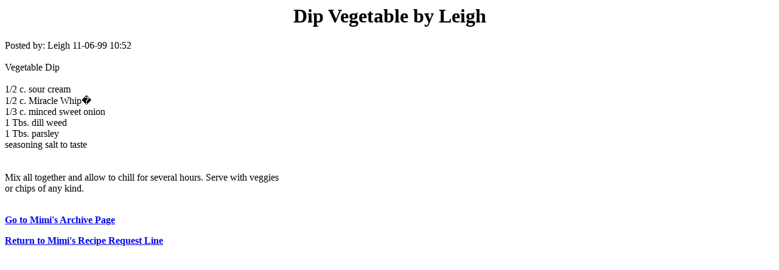

--- FILE ---
content_type: text/html; charset=UTF-8
request_url: https://cyber-kitchen.com/archive/APPETIZERS/Dip_Vegetable_by_Leigh.html
body_size: 926
content:
<HTML>
<TITLE>Dip Vegetable by Leigh</TITLE>
<BODY TEXT=#000000 BGCOLOR=#FFFFFF LINK=#0000EE VLINK=#551A8B ALINK=#FF0000>

<!--#include virtual="/ubbs/archive/ubbshdr1.txt"--><!--#exec cgi="/ubbs/archive/options.pl"--><!--#include virtual="/ubbs/archive/ubbshdr2.txt"-->

<center><h1><B>Dip Vegetable by Leigh</B></h1></center>
<p>Posted by: Leigh 11-06-99 10:52 <br>
<br>
Vegetable Dip <br>
<br>
1/2 c. sour cream <br>
1/2 c. Miracle Whip� <br>
1/3 c. minced sweet onion <br>
1 Tbs. dill weed <br>
1 Tbs. parsley <br>
seasoning salt to taste <br>
<br>
<br>
Mix all together and allow to chill for several hours. Serve with veggies<br>
or chips of any kind.<br>
<br>

<p><b><A HREF=http://www.cyber-kitchen.com/ubbs/archive/>Go to Mimi's Archive Page</a></b><p>
<p><b><A HREF=http://www.cyber-kitchen.com/ubbs/>Return to Mimi's Recipe Request Line</a></b>

<!--#include virtual="/ubbs/archive/ubbstrlr.txt"-->
</BODY>
</html>
